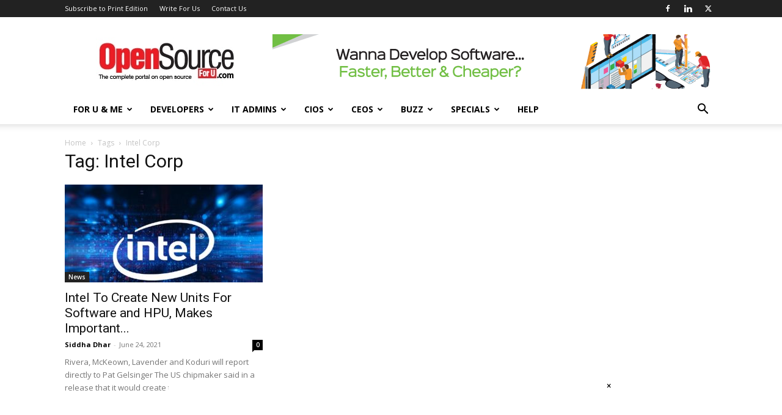

--- FILE ---
content_type: text/html; charset=utf-8
request_url: https://www.google.com/recaptcha/api2/aframe
body_size: 267
content:
<!DOCTYPE HTML><html><head><meta http-equiv="content-type" content="text/html; charset=UTF-8"></head><body><script nonce="vEIx7aBpIv6u0rPaYFIP6Q">/** Anti-fraud and anti-abuse applications only. See google.com/recaptcha */ try{var clients={'sodar':'https://pagead2.googlesyndication.com/pagead/sodar?'};window.addEventListener("message",function(a){try{if(a.source===window.parent){var b=JSON.parse(a.data);var c=clients[b['id']];if(c){var d=document.createElement('img');d.src=c+b['params']+'&rc='+(localStorage.getItem("rc::a")?sessionStorage.getItem("rc::b"):"");window.document.body.appendChild(d);sessionStorage.setItem("rc::e",parseInt(sessionStorage.getItem("rc::e")||0)+1);localStorage.setItem("rc::h",'1768710582896');}}}catch(b){}});window.parent.postMessage("_grecaptcha_ready", "*");}catch(b){}</script></body></html>